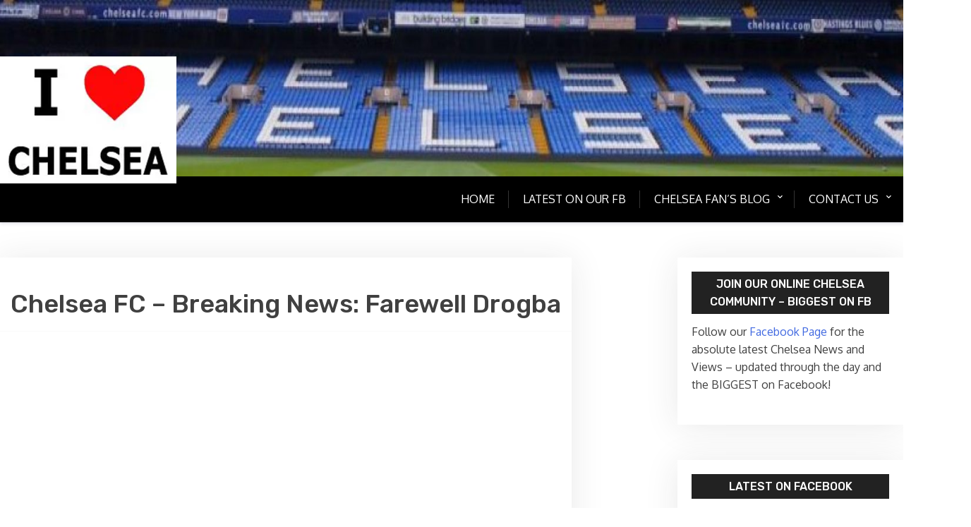

--- FILE ---
content_type: text/html; charset=UTF-8
request_url: https://www.ilovechelsea.net/chelsea-fc-breaking-news-farewell-drogba/
body_size: 75186
content:
<!doctype html>
<html lang="en-US">

<head>
	<meta charset="UTF-8">
	<meta name="viewport" content="width=device-width, initial-scale=1">
	<link rel="profile" href="http://gmpg.org/xfn/11">

	<title>Chelsea FC &#8211; Breaking News: Farewell Drogba &#8211; I Love Chelsea</title>
<meta name='robots' content='max-image-preview:large'/>
<link rel='dns-prefetch' href='//fonts.googleapis.com'/>
<link rel='dns-prefetch' href='//maxcdn.bootstrapcdn.com'/>
<link rel="alternate" type="application/rss+xml" title="I Love Chelsea &raquo; Feed" href="https://www.ilovechelsea.net/feed/"/>
<link rel="alternate" type="application/rss+xml" title="I Love Chelsea &raquo; Comments Feed" href="https://www.ilovechelsea.net/comments/feed/"/>
<link rel="alternate" type="application/rss+xml" title="I Love Chelsea &raquo; Chelsea FC &#8211; Breaking News: Farewell Drogba Comments Feed" href="https://www.ilovechelsea.net/chelsea-fc-breaking-news-farewell-drogba/feed/"/>
<link rel="alternate" title="oEmbed (JSON)" type="application/json+oembed" href="https://www.ilovechelsea.net/wp-json/oembed/1.0/embed?url=https%3A%2F%2Fwww.ilovechelsea.net%2Fchelsea-fc-breaking-news-farewell-drogba%2F"/>
<link rel="alternate" title="oEmbed (XML)" type="text/xml+oembed" href="https://www.ilovechelsea.net/wp-json/oembed/1.0/embed?url=https%3A%2F%2Fwww.ilovechelsea.net%2Fchelsea-fc-breaking-news-farewell-drogba%2F&#038;format=xml"/>
<style id='wp-img-auto-sizes-contain-inline-css' type='text/css'>img:is([sizes=auto i],[sizes^="auto," i]){contain-intrinsic-size:3000px 1500px}</style>
<style id='wp-emoji-styles-inline-css' type='text/css'>img.wp-smiley,img.emoji{display:inline!important;border:none!important;box-shadow:none!important;height:1em!important;width:1em!important;margin:0 .07em!important;vertical-align:-.1em!important;background:none!important;padding:0!important}</style>
<style id='wp-block-library-inline-css' type='text/css'>:root{--wp-block-synced-color:#7a00df;--wp-block-synced-color--rgb:122 , 0 , 223;--wp-bound-block-color:var(--wp-block-synced-color);--wp-editor-canvas-background:#ddd;--wp-admin-theme-color:#007cba;--wp-admin-theme-color--rgb:0 , 124 , 186;--wp-admin-theme-color-darker-10:#006ba1;--wp-admin-theme-color-darker-10--rgb:0 , 107 , 160.5;--wp-admin-theme-color-darker-20:#005a87;--wp-admin-theme-color-darker-20--rgb:0 , 90 , 135;--wp-admin-border-width-focus:2px}@media (min-resolution:192dpi){:root{--wp-admin-border-width-focus:1.5px}}.wp-element-button{cursor:pointer}:root .has-very-light-gray-background-color{background-color:#eee}:root .has-very-dark-gray-background-color{background-color:#313131}:root .has-very-light-gray-color{color:#eee}:root .has-very-dark-gray-color{color:#313131}:root .has-vivid-green-cyan-to-vivid-cyan-blue-gradient-background{background:linear-gradient(135deg,#00d084,#0693e3)}:root .has-purple-crush-gradient-background{background:linear-gradient(135deg,#34e2e4,#4721fb 50%,#ab1dfe)}:root .has-hazy-dawn-gradient-background{background:linear-gradient(135deg,#faaca8,#dad0ec)}:root .has-subdued-olive-gradient-background{background:linear-gradient(135deg,#fafae1,#67a671)}:root .has-atomic-cream-gradient-background{background:linear-gradient(135deg,#fdd79a,#004a59)}:root .has-nightshade-gradient-background{background:linear-gradient(135deg,#330968,#31cdcf)}:root .has-midnight-gradient-background{background:linear-gradient(135deg,#020381,#2874fc)}:root{--wp--preset--font-size--normal:16px;--wp--preset--font-size--huge:42px}.has-regular-font-size{font-size:1em}.has-larger-font-size{font-size:2.625em}.has-normal-font-size{font-size:var(--wp--preset--font-size--normal)}.has-huge-font-size{font-size:var(--wp--preset--font-size--huge)}.has-text-align-center{text-align:center}.has-text-align-left{text-align:left}.has-text-align-right{text-align:right}.has-fit-text{white-space:nowrap!important}#end-resizable-editor-section{display:none}.aligncenter{clear:both}.items-justified-left{justify-content:flex-start}.items-justified-center{justify-content:center}.items-justified-right{justify-content:flex-end}.items-justified-space-between{justify-content:space-between}.screen-reader-text{border:0;clip-path:inset(50%);height:1px;margin:-1px;overflow:hidden;padding:0;position:absolute;width:1px;word-wrap:normal!important}.screen-reader-text:focus{background-color:#ddd;clip-path:none;color:#444;display:block;font-size:1em;height:auto;left:5px;line-height:normal;padding:15px 23px 14px;text-decoration:none;top:5px;width:auto;z-index:100000}html :where(.has-border-color){border-style:solid}html :where([style*=border-top-color]){border-top-style:solid}html :where([style*=border-right-color]){border-right-style:solid}html :where([style*=border-bottom-color]){border-bottom-style:solid}html :where([style*=border-left-color]){border-left-style:solid}html :where([style*=border-width]){border-style:solid}html :where([style*=border-top-width]){border-top-style:solid}html :where([style*=border-right-width]){border-right-style:solid}html :where([style*=border-bottom-width]){border-bottom-style:solid}html :where([style*=border-left-width]){border-left-style:solid}html :where(img[class*=wp-image-]){height:auto;max-width:100%}:where(figure){margin:0 0 1em}html :where(.is-position-sticky){--wp-admin--admin-bar--position-offset:var(--wp-admin--admin-bar--height,0)}@media screen and (max-width:600px){html :where(.is-position-sticky){--wp-admin--admin-bar--position-offset:0}}</style><style id='global-styles-inline-css' type='text/css'>:root{--wp--preset--aspect-ratio--square:1;--wp--preset--aspect-ratio--4-3: 4/3;--wp--preset--aspect-ratio--3-4: 3/4;--wp--preset--aspect-ratio--3-2: 3/2;--wp--preset--aspect-ratio--2-3: 2/3;--wp--preset--aspect-ratio--16-9: 16/9;--wp--preset--aspect-ratio--9-16: 9/16;--wp--preset--color--black:#000;--wp--preset--color--cyan-bluish-gray:#abb8c3;--wp--preset--color--white:#fff;--wp--preset--color--pale-pink:#f78da7;--wp--preset--color--vivid-red:#cf2e2e;--wp--preset--color--luminous-vivid-orange:#ff6900;--wp--preset--color--luminous-vivid-amber:#fcb900;--wp--preset--color--light-green-cyan:#7bdcb5;--wp--preset--color--vivid-green-cyan:#00d084;--wp--preset--color--pale-cyan-blue:#8ed1fc;--wp--preset--color--vivid-cyan-blue:#0693e3;--wp--preset--color--vivid-purple:#9b51e0;--wp--preset--gradient--vivid-cyan-blue-to-vivid-purple:linear-gradient(135deg,#0693e3 0%,#9b51e0 100%);--wp--preset--gradient--light-green-cyan-to-vivid-green-cyan:linear-gradient(135deg,#7adcb4 0%,#00d082 100%);--wp--preset--gradient--luminous-vivid-amber-to-luminous-vivid-orange:linear-gradient(135deg,#fcb900 0%,#ff6900 100%);--wp--preset--gradient--luminous-vivid-orange-to-vivid-red:linear-gradient(135deg,#ff6900 0%,#cf2e2e 100%);--wp--preset--gradient--very-light-gray-to-cyan-bluish-gray:linear-gradient(135deg,#eee 0%,#a9b8c3 100%);--wp--preset--gradient--cool-to-warm-spectrum:linear-gradient(135deg,#4aeadc 0%,#9778d1 20%,#cf2aba 40%,#ee2c82 60%,#fb6962 80%,#fef84c 100%);--wp--preset--gradient--blush-light-purple:linear-gradient(135deg,#ffceec 0%,#9896f0 100%);--wp--preset--gradient--blush-bordeaux:linear-gradient(135deg,#fecda5 0%,#fe2d2d 50%,#6b003e 100%);--wp--preset--gradient--luminous-dusk:linear-gradient(135deg,#ffcb70 0%,#c751c0 50%,#4158d0 100%);--wp--preset--gradient--pale-ocean:linear-gradient(135deg,#fff5cb 0%,#b6e3d4 50%,#33a7b5 100%);--wp--preset--gradient--electric-grass:linear-gradient(135deg,#caf880 0%,#71ce7e 100%);--wp--preset--gradient--midnight:linear-gradient(135deg,#020381 0%,#2874fc 100%);--wp--preset--font-size--small:13px;--wp--preset--font-size--medium:20px;--wp--preset--font-size--large:36px;--wp--preset--font-size--x-large:42px;--wp--preset--spacing--20:.44rem;--wp--preset--spacing--30:.67rem;--wp--preset--spacing--40:1rem;--wp--preset--spacing--50:1.5rem;--wp--preset--spacing--60:2.25rem;--wp--preset--spacing--70:3.38rem;--wp--preset--spacing--80:5.06rem;--wp--preset--shadow--natural:6px 6px 9px rgba(0,0,0,.2);--wp--preset--shadow--deep:12px 12px 50px rgba(0,0,0,.4);--wp--preset--shadow--sharp:6px 6px 0 rgba(0,0,0,.2);--wp--preset--shadow--outlined:6px 6px 0 -3px #fff , 6px 6px #000;--wp--preset--shadow--crisp:6px 6px 0 #000}:where(.is-layout-flex){gap:.5em}:where(.is-layout-grid){gap:.5em}body .is-layout-flex{display:flex}.is-layout-flex{flex-wrap:wrap;align-items:center}.is-layout-flex > :is(*, div){margin:0}body .is-layout-grid{display:grid}.is-layout-grid > :is(*, div){margin:0}:where(.wp-block-columns.is-layout-flex){gap:2em}:where(.wp-block-columns.is-layout-grid){gap:2em}:where(.wp-block-post-template.is-layout-flex){gap:1.25em}:where(.wp-block-post-template.is-layout-grid){gap:1.25em}.has-black-color{color:var(--wp--preset--color--black)!important}.has-cyan-bluish-gray-color{color:var(--wp--preset--color--cyan-bluish-gray)!important}.has-white-color{color:var(--wp--preset--color--white)!important}.has-pale-pink-color{color:var(--wp--preset--color--pale-pink)!important}.has-vivid-red-color{color:var(--wp--preset--color--vivid-red)!important}.has-luminous-vivid-orange-color{color:var(--wp--preset--color--luminous-vivid-orange)!important}.has-luminous-vivid-amber-color{color:var(--wp--preset--color--luminous-vivid-amber)!important}.has-light-green-cyan-color{color:var(--wp--preset--color--light-green-cyan)!important}.has-vivid-green-cyan-color{color:var(--wp--preset--color--vivid-green-cyan)!important}.has-pale-cyan-blue-color{color:var(--wp--preset--color--pale-cyan-blue)!important}.has-vivid-cyan-blue-color{color:var(--wp--preset--color--vivid-cyan-blue)!important}.has-vivid-purple-color{color:var(--wp--preset--color--vivid-purple)!important}.has-black-background-color{background-color:var(--wp--preset--color--black)!important}.has-cyan-bluish-gray-background-color{background-color:var(--wp--preset--color--cyan-bluish-gray)!important}.has-white-background-color{background-color:var(--wp--preset--color--white)!important}.has-pale-pink-background-color{background-color:var(--wp--preset--color--pale-pink)!important}.has-vivid-red-background-color{background-color:var(--wp--preset--color--vivid-red)!important}.has-luminous-vivid-orange-background-color{background-color:var(--wp--preset--color--luminous-vivid-orange)!important}.has-luminous-vivid-amber-background-color{background-color:var(--wp--preset--color--luminous-vivid-amber)!important}.has-light-green-cyan-background-color{background-color:var(--wp--preset--color--light-green-cyan)!important}.has-vivid-green-cyan-background-color{background-color:var(--wp--preset--color--vivid-green-cyan)!important}.has-pale-cyan-blue-background-color{background-color:var(--wp--preset--color--pale-cyan-blue)!important}.has-vivid-cyan-blue-background-color{background-color:var(--wp--preset--color--vivid-cyan-blue)!important}.has-vivid-purple-background-color{background-color:var(--wp--preset--color--vivid-purple)!important}.has-black-border-color{border-color:var(--wp--preset--color--black)!important}.has-cyan-bluish-gray-border-color{border-color:var(--wp--preset--color--cyan-bluish-gray)!important}.has-white-border-color{border-color:var(--wp--preset--color--white)!important}.has-pale-pink-border-color{border-color:var(--wp--preset--color--pale-pink)!important}.has-vivid-red-border-color{border-color:var(--wp--preset--color--vivid-red)!important}.has-luminous-vivid-orange-border-color{border-color:var(--wp--preset--color--luminous-vivid-orange)!important}.has-luminous-vivid-amber-border-color{border-color:var(--wp--preset--color--luminous-vivid-amber)!important}.has-light-green-cyan-border-color{border-color:var(--wp--preset--color--light-green-cyan)!important}.has-vivid-green-cyan-border-color{border-color:var(--wp--preset--color--vivid-green-cyan)!important}.has-pale-cyan-blue-border-color{border-color:var(--wp--preset--color--pale-cyan-blue)!important}.has-vivid-cyan-blue-border-color{border-color:var(--wp--preset--color--vivid-cyan-blue)!important}.has-vivid-purple-border-color{border-color:var(--wp--preset--color--vivid-purple)!important}.has-vivid-cyan-blue-to-vivid-purple-gradient-background{background:var(--wp--preset--gradient--vivid-cyan-blue-to-vivid-purple)!important}.has-light-green-cyan-to-vivid-green-cyan-gradient-background{background:var(--wp--preset--gradient--light-green-cyan-to-vivid-green-cyan)!important}.has-luminous-vivid-amber-to-luminous-vivid-orange-gradient-background{background:var(--wp--preset--gradient--luminous-vivid-amber-to-luminous-vivid-orange)!important}.has-luminous-vivid-orange-to-vivid-red-gradient-background{background:var(--wp--preset--gradient--luminous-vivid-orange-to-vivid-red)!important}.has-very-light-gray-to-cyan-bluish-gray-gradient-background{background:var(--wp--preset--gradient--very-light-gray-to-cyan-bluish-gray)!important}.has-cool-to-warm-spectrum-gradient-background{background:var(--wp--preset--gradient--cool-to-warm-spectrum)!important}.has-blush-light-purple-gradient-background{background:var(--wp--preset--gradient--blush-light-purple)!important}.has-blush-bordeaux-gradient-background{background:var(--wp--preset--gradient--blush-bordeaux)!important}.has-luminous-dusk-gradient-background{background:var(--wp--preset--gradient--luminous-dusk)!important}.has-pale-ocean-gradient-background{background:var(--wp--preset--gradient--pale-ocean)!important}.has-electric-grass-gradient-background{background:var(--wp--preset--gradient--electric-grass)!important}.has-midnight-gradient-background{background:var(--wp--preset--gradient--midnight)!important}.has-small-font-size{font-size:var(--wp--preset--font-size--small)!important}.has-medium-font-size{font-size:var(--wp--preset--font-size--medium)!important}.has-large-font-size{font-size:var(--wp--preset--font-size--large)!important}.has-x-large-font-size{font-size:var(--wp--preset--font-size--x-large)!important}</style>

<style id='classic-theme-styles-inline-css' type='text/css'>.wp-block-button__link{color:#fff;background-color:#32373c;border-radius:9999px;box-shadow:none;text-decoration:none;padding:calc(.667em + 2px) calc(1.333em + 2px);font-size:1.125em}.wp-block-file__button{background:#32373c;color:#fff;text-decoration:none}</style>
<style id='xblog-gb-block-css' media='all'>.editor-styles-wrapper,.editor-styles-wrapper p{color:#404040;font-family:'PT Serif',serif;font-size:17px!important;font-size:1rem;line-height:1.6;background:#f1f1f1;padding:30px;margin-bottom:1.5em;box-shadow:rgba(50,50,105,.15) 0 2px 5px 0 , rgba(0,0,0,.05) 0 1px 1px 0}.editor-styles-wrapper h1,.editor-styles-wrapper h2,.editor-styles-wrapper h3,.editor-styles-wrapper h4,.editor-styles-wrapper h5,.editor-styles-wrapper h6,.editor-post-title__block .editor-post-title__input{clear:both;font-family:'Crete Round',serif;font-weight:700;margin-top:0;letter-spacing:1px}.wp-block-video video{max-width:636px}.wp-block-image img{display:block}.wp-block-image.alignleft,.wp-block-image.alignright{width:100%}.wp-block-image.alignfull img{width:100vw}.wp-block-gallery:not(.components-placeholder) {margin:1.5em auto}.wp-block-cover-text p{padding:1.5em 14px}ul.wp-block-latest-posts.alignwide,ul.wp-block-latest-posts.alignfull,ul.wp-block-latest-posts.is-grid.alignwide,ul.wp-block-latest-posts.is-grid.alignwide{padding:0 14px}.wp-block-table{display:block;overflow-x:auto}.wp-block-table table{border-collapse:collapse;width:100%}.wp-block-table td,.wp-block-table th{padding:.5em}.wp-block-embed.type-video>.wp-block-embed__wrapper{position:relative;width:100%;height:0;padding-top:56.25%}.wp-block-embed.type-video>.wp-block-embed__wrapper>iframe{position:absolute;width:100%;height:100%;top:0;left:0;bottom:0;right:0}.wp-block-quote.is-large{margin:0 auto 16px}.wp-block-pullquote>p:first-child{margin-top:0}.wp-block-separator{margin:3em auto;padding:0}@media screen and (min-width:768px){.wp-block-cover-text p{padding:1.5em 0}}.has-strong-blue-color{color:#0073aa}.has-strong-blue-background-color{background-color:#0073aa}.has-lighter-blue-color{color:#229fd8}.has-lighter-blue-background-color{background-color:#229fd8}.has-very-light-gray-color{color:#eee}.has-very-light-gray-background-color{background-color:#eee}.has-very-dark-gray-color{color:#444}.has-very-dark-gray-background-color{background-color:#444}</style>
<link rel='stylesheet' id='xblog-admin-google-font-css' href='https://fonts.googleapis.com/css2?family=PT+Serif:ital,wght@0,400;0,700;1,400;1,700&#038;family=Crete+Round:ital@0;1&#038;display=swap' type='text/css' media='all'/>
<link rel='stylesheet' id='dashicons-css' href='https://www.ilovechelsea.net/wp-includes/css/A.dashicons.min.css,qver=6.9.pagespeed.cf.YtIiybB4VG.css' type='text/css' media='all'/>
<link rel='stylesheet' id='admin-bar-css' href='https://www.ilovechelsea.net/wp-includes/css/A.admin-bar.min.css,qver=6.9.pagespeed.cf.eWffbKH5Ww.css' type='text/css' media='all'/>
<style id='admin-bar-inline-css' type='text/css'>#p404RedirectChart .canvasjs-chart-credit{display:none!important}#p404RedirectChart canvas{border-radius:6px}.p404-redirect-adminbar-weekly-title{font-weight:bold;font-size:14px;color:#fff;margin-bottom:6px}#wpadminbar #wp-admin-bar-p404_free_top_button .ab-icon:before{content:"\f103";color:#dc3545;top:3px}#wp-admin-bar-p404_free_top_button .ab-item{min-width:80px!important;padding:0!important}.p404-redirect-adminbar-dropdown-wrap{min-width:0;padding:0;position:static!important}#wpadminbar #wp-admin-bar-p404_free_top_button_dropdown{position:static!important}#wpadminbar #wp-admin-bar-p404_free_top_button_dropdown .ab-item{padding:0!important;margin:0!important}.p404-redirect-dropdown-container{min-width:340px;padding:18px 18px 12px 18px;background:#23282d!important;color:#fff;border-radius:12px;box-shadow:0 8px 32px rgba(0,0,0,.25);margin-top:10px;position:relative!important;z-index:999999!important;display:block!important;border:1px solid #444}#wpadminbar #wp-admin-bar-p404_free_top_button .p404-redirect-dropdown-container{display:none!important}#wpadminbar #wp-admin-bar-p404_free_top_button:hover .p404-redirect-dropdown-container{display:block!important}#wpadminbar #wp-admin-bar-p404_free_top_button:hover #wp-admin-bar-p404_free_top_button_dropdown .p404-redirect-dropdown-container{display:block!important}.p404-redirect-card{background:#2c3338;border-radius:8px;padding:18px 18px 12px 18px;box-shadow:0 2px 8px rgba(0,0,0,.07);display:flex;flex-direction:column;align-items:flex-start;border:1px solid #444}.p404-redirect-btn{display:inline-block;background:#dc3545;color:#fff!important;font-weight:bold;padding:5px 22px;border-radius:8px;text-decoration:none;font-size:17px;transition:background .2s , box-shadow .2s;margin-top:8px;box-shadow:0 2px 8px rgba(220,53,69,.15);text-align:center;line-height:1.6}.p404-redirect-btn:hover{background:#c82333;color:#fff!important;box-shadow:0 4px 16px rgba(220,53,69,.25)}#wpadminbar .ab-top-menu>li:hover>.ab-item,#wpadminbar .ab-top-menu>li.hover>.ab-item{z-index:auto}#wpadminbar #wp-admin-bar-p404_free_top_button:hover>.ab-item{z-index:999998!important}</style>
<link rel='stylesheet' id='cff-css' href='https://www.ilovechelsea.net/wp-content/plugins/custom-facebook-feed/assets/css/cff-style.min.css?ver=4.3.4' type='text/css' media='all'/>
<link rel='stylesheet' id='sb-font-awesome-css' href='https://maxcdn.bootstrapcdn.com/font-awesome/4.7.0/css/font-awesome.min.css?ver=6.9' type='text/css' media='all'/>
<style id='wpps-fonts-css' media='all'>@font-face{font-family:'fontello';src:url(/wp-content/plugins/wp-edit-password-protected/assets/font/fontello.eot?85645559);src:url(/wp-content/plugins/wp-edit-password-protected/assets/font/fontello.eot?85645559#iefix) format('embedded-opentype') , url(/wp-content/plugins/wp-edit-password-protected/assets/font/fontello.woff2?85645559) format('woff2') , url(/wp-content/plugins/wp-edit-password-protected/assets/font/fontello.woff?85645559) format('woff') , url(/wp-content/plugins/wp-edit-password-protected/assets/font/fontello.ttf?85645559) format('truetype') , url(/wp-content/plugins/wp-edit-password-protected/assets/font/fontello.svg?85645559#fontello) format('svg');font-weight:normal;font-style:normal}[class^="icon-"]:before,[class*=" icon-"]:before{font-family:"fontello";font-style:normal;font-weight:normal;speak:never;display:inline-block;text-decoration:inherit;width:1em;margin-right:.2em;text-align:center;font-variant:normal;text-transform:none;line-height:1em;margin-left:.2em;-webkit-font-smoothing:antialiased;-moz-osx-font-smoothing:grayscale}.icon-wpass-facebook:before{content:'\0c01'}.icon-wpass-twitter:before{content:'\1104'}.icon-wpass-linkedin:before{content:'\1c03'}.icon-wpass-pinterest:before{content:'\c014'}.icon-wpass-tumblr:before{content:'\c015'}.icon-wpass-youtube:before{content:'\c017'}.icon-wpass-instagram:before{content:'\c018'}.icon-wpass-url:before{content:'\c020'}</style>
<link rel='stylesheet' id='wppps-style-css' href='https://www.ilovechelsea.net/wp-content/plugins/wp-edit-password-protected/assets/css/A.wppps-style.css,qver=1.3.6.pagespeed.cf.I5i8Gw4oo4.css' type='text/css' media='all'/>
<link rel='stylesheet' id='x-blog-free-google-font-css' href='https://fonts.googleapis.com/css?family=Oxygen%3A400%2C500%2C700%7CRubik%3A400%2C500%2C500i%2C700%2C700i&#038;subset=latin%2Clatin-ext' type='text/css' media='all'/>
<link rel='stylesheet' id='slicknav-css' href='https://www.ilovechelsea.net/wp-content/themes/x-blog/assets/css/A.slicknav.css,qver=1.pagespeed.cf.jEIvDYaiJO.css' type='text/css' media='all'/>
<link rel='stylesheet' id='xblog-google-font-css' href='https://fonts.googleapis.com/css2?family=PT+Serif:ital,wght@0,400;0,700;1,400;1,700&#038;family=Crete+Round:ital@0;1&#038;display=swap' type='text/css' media='all'/>
<link rel='stylesheet' id='xblog-style-css' href='https://www.ilovechelsea.net/wp-content/themes/x-blog-free/A.style.css,qver=6.9.pagespeed.cf.1B2M2Y8Asg.css' type='text/css' media='all'/>
<link rel='stylesheet' id='x-blog-free-parent-style-css' href='https://www.ilovechelsea.net/wp-content/themes/x-blog/A.style.css,qver=6.9.pagespeed.cf.MUsJbxYrwR.css' type='text/css' media='all'/>
<link rel='stylesheet' id='x-blog-free-main-css' href='https://www.ilovechelsea.net/wp-content/themes/x-blog-free/assets/css/A.main.css,qver=1.2.0.pagespeed.cf.CWVVTIxPmI.css' type='text/css' media='all'/>
<style id='x-blog-free-main-inline-css' type='text/css'>.site-main article.xgrid-item{min-height:250px}</style>
<link rel='stylesheet' id='font-awesome-five-all-css' href='https://www.ilovechelsea.net/wp-content/themes/x-blog/assets/css/A.all.css,qver=5.13.0.pagespeed.cf.S33duQVyOE.css' type='text/css' media='all'/>
<link rel='stylesheet' id='block-style-css' href='https://www.ilovechelsea.net/wp-content/themes/x-blog/assets/css/A.block.css,qver=1.2.0.pagespeed.cf.GCerTEaynn.css' type='text/css' media='all'/>
<style id='xblog-responsive-css' media='all'>@media only screen and (min-width:992px) and (max-width:1200px){.baby-container{width:960px}div.kc_tabs>.kc_wrapper>.kc_tabs_nav{padding:0}}@media only screen and (min-width:768px) and (max-width:991px){.baby-container{width:760px}.site-title{font-size:3rem;line-height:1.4}}@media only screen and (max-width:767px){.baby-container{width:300px}.slicknav_menu{display:block}.menu-bar{position:relative;left:0;top:0}.slicknav_nav .slicknav_arrow{border:1px solid #888;padding:2px 10px;text-align:right;float:right}.slicknav_nav li{display:block;border-bottom:1px solid #555}.content-row{flex-flow:column wrap}.site-content.full-width aside section.widget{width:48%;margin:0 1% 15px 1%;min-height:inherit;display:flex;gap:27px;flex-flow:row wrap}h1{font-size:35px}h1.page-title{font-size:20px}h2{font-size:28px}.site-main article,.site-main section,.comments-area,.site-footer .site-info,.page-header{padding:20px 5px}.site-content .widget-area{width:auto;float:inherit}nav#site-navigation{display:none}html body ul.slicknav_nav li a{text-decoration:none;color:#fff}.content-area{margin:0 auto;width:100%}section.not-found .page-content .widget{width:100%;float:inherit;margin:auto}section.footer-widget{width:auto;float:inherit;margin:30px 0;border:1px solid #fff}}@media only screen and (min-width:480px) and (max-width:767px){.baby-container{width:90%}h1{font-size:35px}h1.page-title{font-size:24px}h2{font-size:30px}}@media only screen and (max-width:479px){.header-search-form{right:0}.site-content.full-width aside section.widget{width:100%}.site-title{font-size:2rem;line-height:1.2}}</style>
<link rel='stylesheet' id='x-blog-custom-style-css' href='https://www.ilovechelsea.net/wp-content/themes/x-blog/assets/css/A.custom_script.css,qver=6.9.pagespeed.cf.1B2M2Y8Asg.css' type='text/css' media='all'/>
<style id='x-blog-custom-style-inline-css' type='text/css'>.site-title,.site-description{position:absolute;clip:rect(1px,1px,1px,1px)}</style>
<script type="text/javascript" src="https://www.ilovechelsea.net/wp-includes/js/jquery/jquery.min.js,qver=3.7.1.pagespeed.jm.PoWN7KAtLT.js" id="jquery-core-js"></script>
<script src="https://www.ilovechelsea.net/wp-includes,_js,_jquery,_jquery-migrate.min.js,qver==3.4.1+wp-content,_themes,_x-blog,_assets,_js,_modernizr.js,qver==6.9.pagespeed.jc.YODU_q8GUW.js"></script><script>eval(mod_pagespeed_VBSQFfAYzw);</script>
<script>eval(mod_pagespeed_0HQOzxI0WW);</script>
<link rel="https://api.w.org/" href="https://www.ilovechelsea.net/wp-json/"/><link rel="alternate" title="JSON" type="application/json" href="https://www.ilovechelsea.net/wp-json/wp/v2/posts/11"/><link rel="EditURI" type="application/rsd+xml" title="RSD" href="https://www.ilovechelsea.net/xmlrpc.php?rsd"/>
<meta name="generator" content="WordPress 6.9"/>
<link rel="canonical" href="https://www.ilovechelsea.net/chelsea-fc-breaking-news-farewell-drogba/"/>
<link rel='shortlink' href='https://www.ilovechelsea.net/?p=11'/>
<link rel="icon" href="https://www.ilovechelsea.net/wp-content/uploads/2021/04/xcropped-cropped-logo-32x32.jpg.pagespeed.ic.IJW9H-2QUO.webp" sizes="32x32"/>
<link rel="icon" href="https://www.ilovechelsea.net/wp-content/uploads/2021/04/xcropped-cropped-logo-192x192.jpg.pagespeed.ic.uk330_y14U.webp" sizes="192x192"/>
<link rel="apple-touch-icon" href="https://www.ilovechelsea.net/wp-content/uploads/2021/04/xcropped-cropped-logo-180x180.jpg.pagespeed.ic.J5BzdZ7jc2.webp"/>
<meta name="msapplication-TileImage" content="https://www.ilovechelsea.net/wp-content/uploads/2021/04/cropped-cropped-logo-270x270.jpg"/>
		<style type="text/css" id="wp-custom-css">div.entry-meta{visibility:hidden!important}div.top-cat{visibility:hidden!important}</style>
		<style id="kirki-inline-styles"></style></head>

<body class="wp-singular post-template-default single single-post postid-11 single-format-standard wp-custom-logo wp-embed-responsive wp-theme-x-blog wp-child-theme-x-blog-free theme-blue title-center">
	
	<div id="page" class="site x-blog">
		<a class="skip-link screen-reader-text" href="#content">Skip to content</a>
		<header id="masthead" class="site-header baby-head-img">
							<div class="header-img">
					<img src="https://www.ilovechelsea.net/wp-content/uploads/2019/11/xcropped-cropped-cropped-structure-football-stadium-baseball-field-england-london-1078280-pxhere.com_.jpg.pagespeed.ic.UUhms77vmu.webp" width="1800" height="250" alt="" srcset="https://www.ilovechelsea.net/wp-content/uploads/2019/11/xcropped-cropped-cropped-structure-football-stadium-baseball-field-england-london-1078280-pxhere.com_.jpg.pagespeed.ic.UUhms77vmu.webp 1800w, https://www.ilovechelsea.net/wp-content/uploads/2019/11/xcropped-cropped-cropped-structure-football-stadium-baseball-field-england-london-1078280-pxhere.com_-300x42.jpg.pagespeed.ic.DZ3E_UsYhZ.webp 300w, https://www.ilovechelsea.net/wp-content/uploads/2019/11/xcropped-cropped-cropped-structure-football-stadium-baseball-field-england-london-1078280-pxhere.com_-1024x142.jpg.pagespeed.ic.IkHNadriCs.webp 1024w, https://www.ilovechelsea.net/wp-content/uploads/2019/11/cropped-cropped-cropped-structure-football-stadium-baseball-field-england-london-1078280-pxhere.com_-768x107.jpg 768w, https://www.ilovechelsea.net/wp-content/uploads/2019/11/xcropped-cropped-cropped-structure-football-stadium-baseball-field-england-london-1078280-pxhere.com_-1536x213.jpg.pagespeed.ic.FAzIxDzapI.webp 1536w" sizes="(max-width: 1800px) 100vw, 1800px" decoding="async" fetchpriority="high"/>				</div>
							<div class="baby-container site-branding logo-left">
					<a href="https://www.ilovechelsea.net/" class="custom-logo-link" rel="home"><img src="[data-uri]" class="custom-logo" alt="I Love Chelsea" decoding="async"/></a>						<p class="site-description">Chelsea News</p>
									</div><!-- .site-branding -->
				<div class="xmenu-bar">
					<div class="container">
						<nav id="site-navigation" class="main-navigation text-right">
							<button class="menu-toggle" aria-controls="primary-menu" aria-expanded="false"><span class="mshow">Menu</span><span class="mhide">Close Menu</span></button>
							<div class="menu-menu-1-container"><ul id="primary-menu" class="menu"><li id="menu-item-1336" class="menu-item menu-item-type-custom menu-item-object-custom menu-item-home menu-item-1336"><a href="https://www.ilovechelsea.net/">Home</a><button class="mini-toggle"></button></li>
<li id="menu-item-1488" class="menu-item menu-item-type-custom menu-item-object-custom menu-item-1488"><a href="https://www.facebook.com/ilovechelseaforever">Latest on our FB</a><button class="mini-toggle"></button></li>
<li id="menu-item-1484" class="menu-item menu-item-type-taxonomy menu-item-object-category menu-item-has-children menu-item-1484"><a href="https://www.ilovechelsea.net/category/chelsea-fans-blog/">Chelsea Fan&#8217;s Blog</a><button class="mini-toggle"></button>
<ul class="sub-menu">
	<li id="menu-item-1489" class="menu-item menu-item-type-taxonomy menu-item-object-category menu-item-1489"><a href="https://www.ilovechelsea.net/category/chelsea-news/">Chelsea News</a><button class="mini-toggle"></button></li>
	<li id="menu-item-1485" class="menu-item menu-item-type-taxonomy menu-item-object-category menu-item-1485"><a href="https://www.ilovechelsea.net/category/transfer-news/">Transfer news</a><button class="mini-toggle"></button></li>
	<li id="menu-item-1487" class="menu-item menu-item-type-taxonomy menu-item-object-category menu-item-1487"><a href="https://www.ilovechelsea.net/category/fa-cup/">FA Cup</a><button class="mini-toggle"></button></li>
	<li id="menu-item-1486" class="menu-item menu-item-type-taxonomy menu-item-object-category menu-item-1486"><a href="https://www.ilovechelsea.net/category/champions-league/">Champions League</a><button class="mini-toggle"></button></li>
</ul>
</li>
<li id="menu-item-1482" class="menu-item menu-item-type-post_type menu-item-object-page menu-item-has-children menu-item-1482"><a href="https://www.ilovechelsea.net/write/">Contact Us</a><button class="mini-toggle"></button>
<ul class="sub-menu">
	<li id="menu-item-1337" class="menu-item menu-item-type-post_type menu-item-object-page menu-item-1337"><a href="https://www.ilovechelsea.net/write/">Write for us</a><button class="mini-toggle"></button></li>
	<li id="menu-item-1481" class="menu-item menu-item-type-post_type menu-item-object-page menu-item-1481"><a href="https://www.ilovechelsea.net/write/">Advertise with us</a><button class="mini-toggle"></button></li>
</ul>
</li>
</ul></div>							<button class="screen-reader-text mmenu-hide">Close Menu</button>
						</nav><!-- #site-navigation -->
					</div>
				</div>


		</header><!-- #masthead -->

		
		<div id="content" class="baby-container site-content ">
			<div class="content-row">
	<div id="primary" class="content-area">
		<main id="main" class="site-main">

		
<article id="post-11" class="post-11 post type-post status-publish format-standard hentry category-chelsea-videos tag-breaking tag-chelsea tag-drogba tag-farewell tag-news">

        	<header class="entry-header">
				<div class="top-cat post-meta">
			<i class="fa fa-folder"></i>
			<a href="https://www.ilovechelsea.net/category/chelsea-videos/" rel="category tag">Chelsea Videos</a>		</div>
				<h2 class="entry-title">Chelsea FC &#8211; Breaking News: Farewell Drogba</h2>	</header><!-- .entry-header -->

	<div class="entry-content">
		<p><object width="425" height="355"><param name="movie" value="http://www.youtube.com/v/QkPOz8F36_U?fs=1"></param><param name="allowFullScreen" value="true"></param><embed src="http://www.youtube.com/v/QkPOz8F36_U?fs=1&#038;rel=0" type="application/x-shockwave-flash" width="425" height="355" allowfullscreen="true"></embed></object></p>
<p><strong><a href="http://www.ilovechelsea.net">Chelsea Enthusiasts</a> Video Score: 4 / five</strong></p>
	</div><!-- .entry-content -->


</article><!-- #post-11 -->

	<nav class="navigation post-navigation" aria-label="Posts">
		<h2 class="screen-reader-text">Post navigation</h2>
		<div class="nav-links"><div class="nav-previous"><a href="https://www.ilovechelsea.net/chelsea-fc-2012-us-summer-tour/" rel="prev">Chelsea FC &#8211; 2012 US Summer Tour</a></div><div class="nav-next"><a href="https://www.ilovechelsea.net/noizy-marbella-spain-escobar-fekki-chelsea-football-players-boss-life/" rel="next">Noizy Marbella Spain (Escobar &#8211; Fekki &#038; Chelsea Football Players) BOSS LIFE</a></div></div>
	</nav>
<div id="comments" class="comments-area">

			<h2 class="comments-title">
			25 thoughts on &ldquo;<span>Chelsea FC &#8211; Breaking News: Farewell Drogba</span>&rdquo;		</h2><!-- .comments-title -->

		
		<ol class="comment-list">
					<li id="comment-102" class="comment even thread-even depth-1">
			<article id="div-comment-102" class="comment-body">
				<footer class="comment-meta">
					<div class="comment-author vcard">
						<img alt='' src='https://secure.gravatar.com/avatar/2ad70db9f817edd95084b2e41dd405c827d5d2f5d9ffe1c1d5a6e09c9a1d209d?s=32&#038;d=mm&#038;r=g' srcset='https://secure.gravatar.com/avatar/2ad70db9f817edd95084b2e41dd405c827d5d2f5d9ffe1c1d5a6e09c9a1d209d?s=64&#038;d=mm&#038;r=g 2x' class='avatar avatar-32 photo' height='32' width='32' decoding='async'/>						<b class="fn">XrussianXonXcrack09</b> <span class="says">says:</span>					</div><!-- .comment-author -->

					<div class="comment-metadata">
						<a href="https://www.ilovechelsea.net/chelsea-fc-breaking-news-farewell-drogba/#comment-102"><time datetime="2011-09-04T22:14:17+00:00">September 4, 2011 at 10:14 pm</time></a>					</div><!-- .comment-metadata -->

									</footer><!-- .comment-meta -->

				<div class="comment-content">
					<p>DROGBA YOU﻿ WILL BE MISSED:'(</p>
				</div><!-- .comment-content -->

							</article><!-- .comment-body -->
		</li><!-- #comment-## -->
		<li id="comment-103" class="comment odd alt thread-odd thread-alt depth-1">
			<article id="div-comment-103" class="comment-body">
				<footer class="comment-meta">
					<div class="comment-author vcard">
						<img alt='' src='https://secure.gravatar.com/avatar/29ec7e275c827af08b44ac40b75b31afabc03cb28859e6b236df03daca12fba0?s=32&#038;d=mm&#038;r=g' srcset='https://secure.gravatar.com/avatar/29ec7e275c827af08b44ac40b75b31afabc03cb28859e6b236df03daca12fba0?s=64&#038;d=mm&#038;r=g 2x' class='avatar avatar-32 photo' height='32' width='32' decoding='async'/>						<b class="fn">azabee1</b> <span class="says">says:</span>					</div><!-- .comment-author -->

					<div class="comment-metadata">
						<a href="https://www.ilovechelsea.net/chelsea-fc-breaking-news-farewell-drogba/#comment-103"><time datetime="2011-09-04T22:53:30+00:00">September 4, 2011 at 10:53 pm</time></a>					</div><!-- .comment-metadata -->

									</footer><!-- .comment-meta -->

				<div class="comment-content">
					<p>WILL DIE﻿ A LEGEND</p>
				</div><!-- .comment-content -->

							</article><!-- .comment-body -->
		</li><!-- #comment-## -->
		<li id="comment-104" class="comment even thread-even depth-1">
			<article id="div-comment-104" class="comment-body">
				<footer class="comment-meta">
					<div class="comment-author vcard">
						<img alt='' src='https://secure.gravatar.com/avatar/a821fedc51c7e0cddab52421d4b4b47a7d839ee88b910fc99c611e2c90744c8e?s=32&#038;d=mm&#038;r=g' srcset='https://secure.gravatar.com/avatar/a821fedc51c7e0cddab52421d4b4b47a7d839ee88b910fc99c611e2c90744c8e?s=64&#038;d=mm&#038;r=g 2x' class='avatar avatar-32 photo' height='32' width='32' loading='lazy' decoding='async'/>						<b class="fn">Connor Stuart-Smith</b> <span class="says">says:</span>					</div><!-- .comment-author -->

					<div class="comment-metadata">
						<a href="https://www.ilovechelsea.net/chelsea-fc-breaking-news-farewell-drogba/#comment-104"><time datetime="2011-09-04T23:10:08+00:00">September 4, 2011 at 11:10 pm</time></a>					</div><!-- .comment-metadata -->

									</footer><!-- .comment-meta -->

				<div class="comment-content">
					<p>hey guys check out my video for﻿ the legend</p>
				</div><!-- .comment-content -->

							</article><!-- .comment-body -->
		</li><!-- #comment-## -->
		<li id="comment-105" class="comment odd alt thread-odd thread-alt depth-1">
			<article id="div-comment-105" class="comment-body">
				<footer class="comment-meta">
					<div class="comment-author vcard">
						<img alt='' src='https://secure.gravatar.com/avatar/2d9083a57cb8469dae1a45dab0e97118ad2968674db19e18675778c33f150153?s=32&#038;d=mm&#038;r=g' srcset='https://secure.gravatar.com/avatar/2d9083a57cb8469dae1a45dab0e97118ad2968674db19e18675778c33f150153?s=64&#038;d=mm&#038;r=g 2x' class='avatar avatar-32 photo' height='32' width='32' loading='lazy' decoding='async'/>						<b class="fn">ammarpanda98</b> <span class="says">says:</span>					</div><!-- .comment-author -->

					<div class="comment-metadata">
						<a href="https://www.ilovechelsea.net/chelsea-fc-breaking-news-farewell-drogba/#comment-105"><time datetime="2011-09-04T23:46:50+00:00">September 4, 2011 at 11:46 pm</time></a>					</div><!-- .comment-metadata -->

									</footer><!-- .comment-meta -->

				<div class="comment-content">
					<p>Why is﻿ he leaving 🙁</p>
				</div><!-- .comment-content -->

							</article><!-- .comment-body -->
		</li><!-- #comment-## -->
		<li id="comment-106" class="comment even thread-even depth-1">
			<article id="div-comment-106" class="comment-body">
				<footer class="comment-meta">
					<div class="comment-author vcard">
						<img alt='' src='https://secure.gravatar.com/avatar/8a3bca46d80fb3c901858f44cb823288daf915456fb60dbd66e8970dc6fea8e6?s=32&#038;d=mm&#038;r=g' srcset='https://secure.gravatar.com/avatar/8a3bca46d80fb3c901858f44cb823288daf915456fb60dbd66e8970dc6fea8e6?s=64&#038;d=mm&#038;r=g 2x' class='avatar avatar-32 photo' height='32' width='32' loading='lazy' decoding='async'/>						<b class="fn">MaleBosszz</b> <span class="says">says:</span>					</div><!-- .comment-author -->

					<div class="comment-metadata">
						<a href="https://www.ilovechelsea.net/chelsea-fc-breaking-news-farewell-drogba/#comment-106"><time datetime="2011-09-05T00:25:36+00:00">September 5, 2011 at 12:25 am</time></a>					</div><!-- .comment-metadata -->

									</footer><!-- .comment-meta -->

				<div class="comment-content">
					<p>Drogba definitely won the CL on his own with Cech those 2 will always be Chelsea legends no doubt.+﻿</p>
				</div><!-- .comment-content -->

							</article><!-- .comment-body -->
		</li><!-- #comment-## -->
		<li id="comment-107" class="comment odd alt thread-odd thread-alt depth-1">
			<article id="div-comment-107" class="comment-body">
				<footer class="comment-meta">
					<div class="comment-author vcard">
						<img alt='' src='https://secure.gravatar.com/avatar/4ade5643eb352a707c78e12bdd9bdf90c8011ffd1a9864cb876009d21918e805?s=32&#038;d=mm&#038;r=g' srcset='https://secure.gravatar.com/avatar/4ade5643eb352a707c78e12bdd9bdf90c8011ffd1a9864cb876009d21918e805?s=64&#038;d=mm&#038;r=g 2x' class='avatar avatar-32 photo' height='32' width='32' loading='lazy' decoding='async'/>						<b class="fn">forbesb</b> <span class="says">says:</span>					</div><!-- .comment-author -->

					<div class="comment-metadata">
						<a href="https://www.ilovechelsea.net/chelsea-fc-breaking-news-farewell-drogba/#comment-107"><time datetime="2011-09-05T01:15:49+00:00">September 5, 2011 at 1:15 am</time></a>					</div><!-- .comment-metadata -->

									</footer><!-- .comment-meta -->

				<div class="comment-content">
					<p>Goodness gracious I&#8217;ll﻿ miss him.</p>
				</div><!-- .comment-content -->

							</article><!-- .comment-body -->
		</li><!-- #comment-## -->
		<li id="comment-108" class="comment even thread-even depth-1">
			<article id="div-comment-108" class="comment-body">
				<footer class="comment-meta">
					<div class="comment-author vcard">
						<img alt='' src='https://secure.gravatar.com/avatar/14066f000650372ffb82390bfac3a5dbe9d81b387d165f83c622cd76e31e5d98?s=32&#038;d=mm&#038;r=g' srcset='https://secure.gravatar.com/avatar/14066f000650372ffb82390bfac3a5dbe9d81b387d165f83c622cd76e31e5d98?s=64&#038;d=mm&#038;r=g 2x' class='avatar avatar-32 photo' height='32' width='32' loading='lazy' decoding='async'/>						<b class="fn">124ninjasaga</b> <span class="says">says:</span>					</div><!-- .comment-author -->

					<div class="comment-metadata">
						<a href="https://www.ilovechelsea.net/chelsea-fc-breaking-news-farewell-drogba/#comment-108"><time datetime="2011-09-05T01:30:35+00:00">September 5, 2011 at 1:30 am</time></a>					</div><!-- .comment-metadata -->

									</footer><!-- .comment-meta -->

				<div class="comment-content">
					<p>i﻿ love you very﻿ much drogba from me and all the blues&#8230;you gona be ALL TIME LEGEND FROM CHELSEA&#8230;.and why you leave!!</p>
				</div><!-- .comment-content -->

							</article><!-- .comment-body -->
		</li><!-- #comment-## -->
		<li id="comment-109" class="comment odd alt thread-odd thread-alt depth-1">
			<article id="div-comment-109" class="comment-body">
				<footer class="comment-meta">
					<div class="comment-author vcard">
						<img alt='' src='https://secure.gravatar.com/avatar/3bf7a23f0bf41e7fb7a737e7197ff5994048b8ff0cecea42db010a10cbbd3e3d?s=32&#038;d=mm&#038;r=g' srcset='https://secure.gravatar.com/avatar/3bf7a23f0bf41e7fb7a737e7197ff5994048b8ff0cecea42db010a10cbbd3e3d?s=64&#038;d=mm&#038;r=g 2x' class='avatar avatar-32 photo' height='32' width='32' loading='lazy' decoding='async'/>						<b class="fn">nana12nessy</b> <span class="says">says:</span>					</div><!-- .comment-author -->

					<div class="comment-metadata">
						<a href="https://www.ilovechelsea.net/chelsea-fc-breaking-news-farewell-drogba/#comment-109"><time datetime="2011-09-05T01:39:03+00:00">September 5, 2011 at 1:39 am</time></a>					</div><!-- .comment-metadata -->

									</footer><!-- .comment-meta -->

				<div class="comment-content">
					<p>Ooooh﻿ Didier.</p>
				</div><!-- .comment-content -->

							</article><!-- .comment-body -->
		</li><!-- #comment-## -->
		<li id="comment-110" class="comment even thread-even depth-1">
			<article id="div-comment-110" class="comment-body">
				<footer class="comment-meta">
					<div class="comment-author vcard">
						<img alt='' src='https://secure.gravatar.com/avatar/535f5544fd408b7626fd2b5d175a59c6334ebbd3d1223de3cbdf0978cd0e2356?s=32&#038;d=mm&#038;r=g' srcset='https://secure.gravatar.com/avatar/535f5544fd408b7626fd2b5d175a59c6334ebbd3d1223de3cbdf0978cd0e2356?s=64&#038;d=mm&#038;r=g 2x' class='avatar avatar-32 photo' height='32' width='32' loading='lazy' decoding='async'/>						<b class="fn">Vidak13</b> <span class="says">says:</span>					</div><!-- .comment-author -->

					<div class="comment-metadata">
						<a href="https://www.ilovechelsea.net/chelsea-fc-breaking-news-farewell-drogba/#comment-110"><time datetime="2011-09-05T01:39:31+00:00">September 5, 2011 at 1:39 am</time></a>					</div><!-- .comment-metadata -->

									</footer><!-- .comment-meta -->

				<div class="comment-content">
					<p>This couldn&#8217;t happen, chelsea fans will always remember you.﻿ (Me too)</p>
				</div><!-- .comment-content -->

							</article><!-- .comment-body -->
		</li><!-- #comment-## -->
		<li id="comment-111" class="comment odd alt thread-odd thread-alt depth-1">
			<article id="div-comment-111" class="comment-body">
				<footer class="comment-meta">
					<div class="comment-author vcard">
						<img alt='' src='https://secure.gravatar.com/avatar/36c9a7bf6f5645344db471de8b365143fb8a55a0adc1d98e3da2fd7a20773b2f?s=32&#038;d=mm&#038;r=g' srcset='https://secure.gravatar.com/avatar/36c9a7bf6f5645344db471de8b365143fb8a55a0adc1d98e3da2fd7a20773b2f?s=64&#038;d=mm&#038;r=g 2x' class='avatar avatar-32 photo' height='32' width='32' loading='lazy' decoding='async'/>						<b class="fn">Nathanorange6</b> <span class="says">says:</span>					</div><!-- .comment-author -->

					<div class="comment-metadata">
						<a href="https://www.ilovechelsea.net/chelsea-fc-breaking-news-farewell-drogba/#comment-111"><time datetime="2011-09-05T02:38:59+00:00">September 5, 2011 at 2:38 am</time></a>					</div><!-- .comment-metadata -->

									</footer><!-- .comment-meta -->

				<div class="comment-content">
					<p>Thank you for the great memories growing up﻿ Didier, you will be missed.</p>
				</div><!-- .comment-content -->

							</article><!-- .comment-body -->
		</li><!-- #comment-## -->
		<li id="comment-112" class="comment even thread-even depth-1">
			<article id="div-comment-112" class="comment-body">
				<footer class="comment-meta">
					<div class="comment-author vcard">
						<img alt='' src='https://secure.gravatar.com/avatar/c41079e810cb052f9c8a82272acd6f8e4de9e4d267b205a89944acb4d4522ba5?s=32&#038;d=mm&#038;r=g' srcset='https://secure.gravatar.com/avatar/c41079e810cb052f9c8a82272acd6f8e4de9e4d267b205a89944acb4d4522ba5?s=64&#038;d=mm&#038;r=g 2x' class='avatar avatar-32 photo' height='32' width='32' loading='lazy' decoding='async'/>						<b class="fn">ricstarz</b> <span class="says">says:</span>					</div><!-- .comment-author -->

					<div class="comment-metadata">
						<a href="https://www.ilovechelsea.net/chelsea-fc-breaking-news-farewell-drogba/#comment-112"><time datetime="2011-09-05T02:40:41+00:00">September 5, 2011 at 2:40 am</time></a>					</div><!-- .comment-metadata -->

									</footer><!-- .comment-meta -->

				<div class="comment-content">
					<p>im in tears﻿ for drogba</p>
				</div><!-- .comment-content -->

							</article><!-- .comment-body -->
		</li><!-- #comment-## -->
		<li id="comment-113" class="comment odd alt thread-odd thread-alt depth-1">
			<article id="div-comment-113" class="comment-body">
				<footer class="comment-meta">
					<div class="comment-author vcard">
						<img alt='' src='https://secure.gravatar.com/avatar/197dee5bd294262f2232f4df99b9285d73121e5561dc5f8f7d28c00edee0d732?s=32&#038;d=mm&#038;r=g' srcset='https://secure.gravatar.com/avatar/197dee5bd294262f2232f4df99b9285d73121e5561dc5f8f7d28c00edee0d732?s=64&#038;d=mm&#038;r=g 2x' class='avatar avatar-32 photo' height='32' width='32' loading='lazy' decoding='async'/>						<b class="fn">LittleMissFussy</b> <span class="says">says:</span>					</div><!-- .comment-author -->

					<div class="comment-metadata">
						<a href="https://www.ilovechelsea.net/chelsea-fc-breaking-news-farewell-drogba/#comment-113"><time datetime="2011-09-05T03:14:03+00:00">September 5, 2011 at 3:14 am</time></a>					</div><!-- .comment-metadata -->

									</footer><!-- .comment-meta -->

				<div class="comment-content">
					<p>hazard is a winger or mata-type player, hulk﻿ will replace droggy</p>
				</div><!-- .comment-content -->

							</article><!-- .comment-body -->
		</li><!-- #comment-## -->
		<li id="comment-114" class="comment even thread-even depth-1">
			<article id="div-comment-114" class="comment-body">
				<footer class="comment-meta">
					<div class="comment-author vcard">
						<img alt='' src='https://secure.gravatar.com/avatar/354b000c8d0163dddff5b1915fbb6c6eda7c710ebbd94a48053e267875d8ec4b?s=32&#038;d=mm&#038;r=g' srcset='https://secure.gravatar.com/avatar/354b000c8d0163dddff5b1915fbb6c6eda7c710ebbd94a48053e267875d8ec4b?s=64&#038;d=mm&#038;r=g 2x' class='avatar avatar-32 photo' height='32' width='32' loading='lazy' decoding='async'/>						<b class="fn">LittleMissFussy</b> <span class="says">says:</span>					</div><!-- .comment-author -->

					<div class="comment-metadata">
						<a href="https://www.ilovechelsea.net/chelsea-fc-breaking-news-farewell-drogba/#comment-114"><time datetime="2011-09-05T03:40:41+00:00">September 5, 2011 at 3:40 am</time></a>					</div><!-- .comment-metadata -->

									</footer><!-- .comment-meta -->

				<div class="comment-content">
					<p>there&#8217;s no &#8220;I&#8221; in TEAM&#8230; oh yes there is van pers-i-e ﻿</p>
				</div><!-- .comment-content -->

							</article><!-- .comment-body -->
		</li><!-- #comment-## -->
		<li id="comment-115" class="comment odd alt thread-odd thread-alt depth-1">
			<article id="div-comment-115" class="comment-body">
				<footer class="comment-meta">
					<div class="comment-author vcard">
						<img alt='' src='https://secure.gravatar.com/avatar/cde3305753f2392cd7e9661cd04d18b34520bf61518868e7c0da813dad992218?s=32&#038;d=mm&#038;r=g' srcset='https://secure.gravatar.com/avatar/cde3305753f2392cd7e9661cd04d18b34520bf61518868e7c0da813dad992218?s=64&#038;d=mm&#038;r=g 2x' class='avatar avatar-32 photo' height='32' width='32' loading='lazy' decoding='async'/>						<b class="fn">ItisJAM3S</b> <span class="says">says:</span>					</div><!-- .comment-author -->

					<div class="comment-metadata">
						<a href="https://www.ilovechelsea.net/chelsea-fc-breaking-news-farewell-drogba/#comment-115"><time datetime="2011-09-05T04:28:55+00:00">September 5, 2011 at 4:28 am</time></a>					</div><!-- .comment-metadata -->

									</footer><!-- .comment-meta -->

				<div class="comment-content">
					<p>If you﻿ want to see a one man team, check out Van Persie FC.</p>
				</div><!-- .comment-content -->

							</article><!-- .comment-body -->
		</li><!-- #comment-## -->
		<li id="comment-116" class="comment even thread-even depth-1">
			<article id="div-comment-116" class="comment-body">
				<footer class="comment-meta">
					<div class="comment-author vcard">
						<img alt='' src='https://secure.gravatar.com/avatar/4d860f61b281237e65b261471bfb612da810b825ab9e597c9ad927be075f6d28?s=32&#038;d=mm&#038;r=g' srcset='https://secure.gravatar.com/avatar/4d860f61b281237e65b261471bfb612da810b825ab9e597c9ad927be075f6d28?s=64&#038;d=mm&#038;r=g 2x' class='avatar avatar-32 photo' height='32' width='32' loading='lazy' decoding='async'/>						<b class="fn">ItisJAM3S</b> <span class="says">says:</span>					</div><!-- .comment-author -->

					<div class="comment-metadata">
						<a href="https://www.ilovechelsea.net/chelsea-fc-breaking-news-farewell-drogba/#comment-116"><time datetime="2011-09-05T05:28:48+00:00">September 5, 2011 at 5:28 am</time></a>					</div><!-- .comment-metadata -->

									</footer><!-- .comment-meta -->

				<div class="comment-content">
					<p>Hazard is not﻿ a striker..</p>
				</div><!-- .comment-content -->

							</article><!-- .comment-body -->
		</li><!-- #comment-## -->
		<li id="comment-117" class="comment odd alt thread-odd thread-alt depth-1">
			<article id="div-comment-117" class="comment-body">
				<footer class="comment-meta">
					<div class="comment-author vcard">
						<img alt='' src='https://secure.gravatar.com/avatar/9685897b967bf3b8bbdef801f7e6bac8da4b2420e78b0e45458c36317eeef5c1?s=32&#038;d=mm&#038;r=g' srcset='https://secure.gravatar.com/avatar/9685897b967bf3b8bbdef801f7e6bac8da4b2420e78b0e45458c36317eeef5c1?s=64&#038;d=mm&#038;r=g 2x' class='avatar avatar-32 photo' height='32' width='32' loading='lazy' decoding='async'/>						<b class="fn">HD6SOCCER</b> <span class="says">says:</span>					</div><!-- .comment-author -->

					<div class="comment-metadata">
						<a href="https://www.ilovechelsea.net/chelsea-fc-breaking-news-farewell-drogba/#comment-117"><time datetime="2011-09-05T06:27:32+00:00">September 5, 2011 at 6:27 am</time></a>					</div><!-- .comment-metadata -->

									</footer><!-- .comment-meta -->

				<div class="comment-content">
					<p>u﻿ mean hazard</p>
				</div><!-- .comment-content -->

							</article><!-- .comment-body -->
		</li><!-- #comment-## -->
		<li id="comment-118" class="comment even thread-even depth-1">
			<article id="div-comment-118" class="comment-body">
				<footer class="comment-meta">
					<div class="comment-author vcard">
						<img alt='' src='https://secure.gravatar.com/avatar/fc4966f9b0276f6a3d6f6e762baf3f2320a48addd1848f4a896aee72645b1049?s=32&#038;d=mm&#038;r=g' srcset='https://secure.gravatar.com/avatar/fc4966f9b0276f6a3d6f6e762baf3f2320a48addd1848f4a896aee72645b1049?s=64&#038;d=mm&#038;r=g 2x' class='avatar avatar-32 photo' height='32' width='32' loading='lazy' decoding='async'/>						<b class="fn">kuttex89</b> <span class="says">says:</span>					</div><!-- .comment-author -->

					<div class="comment-metadata">
						<a href="https://www.ilovechelsea.net/chelsea-fc-breaking-news-farewell-drogba/#comment-118"><time datetime="2011-09-05T06:51:30+00:00">September 5, 2011 at 6:51 am</time></a>					</div><!-- .comment-metadata -->

									</footer><!-- .comment-meta -->

				<div class="comment-content">
					<p>WE WANT TESTIMONIAL MATCH FOR﻿ DROGBA</p>
				</div><!-- .comment-content -->

							</article><!-- .comment-body -->
		</li><!-- #comment-## -->
		<li id="comment-119" class="comment odd alt thread-odd thread-alt depth-1">
			<article id="div-comment-119" class="comment-body">
				<footer class="comment-meta">
					<div class="comment-author vcard">
						<img alt='' src='https://secure.gravatar.com/avatar/7673ff4411f19e4d881df3dc234796a89d0a005c7f5f38727475628adb55f058?s=32&#038;d=mm&#038;r=g' srcset='https://secure.gravatar.com/avatar/7673ff4411f19e4d881df3dc234796a89d0a005c7f5f38727475628adb55f058?s=64&#038;d=mm&#038;r=g 2x' class='avatar avatar-32 photo' height='32' width='32' loading='lazy' decoding='async'/>						<b class="fn">LoveThumbsUp</b> <span class="says">says:</span>					</div><!-- .comment-author -->

					<div class="comment-metadata">
						<a href="https://www.ilovechelsea.net/chelsea-fc-breaking-news-farewell-drogba/#comment-119"><time datetime="2011-09-05T07:21:37+00:00">September 5, 2011 at 7:21 am</time></a>					</div><!-- .comment-metadata -->

									</footer><!-- .comment-meta -->

				<div class="comment-content">
					<p>Farewell Didier, True Chelsea&#8217;s Legend. Thank you for everything you did for CFC for the 8 years.. Thank you for bringing CFC to the top flight of football, thank you. WE, as a ChelseaFC Fan will be﻿ always supporting you no matter what happens, you&#8217;ll always be in our heart. Please do come back and cheer for the team whenever you&#8217;re free.. Really really enjoyed watching you either on or off the pitch, giving support to the team&#8230; ALL THE BEST !!</p>
				</div><!-- .comment-content -->

							</article><!-- .comment-body -->
		</li><!-- #comment-## -->
		<li id="comment-120" class="comment even thread-even depth-1">
			<article id="div-comment-120" class="comment-body">
				<footer class="comment-meta">
					<div class="comment-author vcard">
						<img alt='' src='https://secure.gravatar.com/avatar/a72494f4c0e9238b3375fb3c3ffb34c9140f60fb5f8faa27f0c24469a7cf5044?s=32&#038;d=mm&#038;r=g' srcset='https://secure.gravatar.com/avatar/a72494f4c0e9238b3375fb3c3ffb34c9140f60fb5f8faa27f0c24469a7cf5044?s=64&#038;d=mm&#038;r=g 2x' class='avatar avatar-32 photo' height='32' width='32' loading='lazy' decoding='async'/>						<b class="fn">redmustang03</b> <span class="says">says:</span>					</div><!-- .comment-author -->

					<div class="comment-metadata">
						<a href="https://www.ilovechelsea.net/chelsea-fc-breaking-news-farewell-drogba/#comment-120"><time datetime="2011-09-05T07:51:44+00:00">September 5, 2011 at 7:51 am</time></a>					</div><!-- .comment-metadata -->

									</footer><!-- .comment-meta -->

				<div class="comment-content">
					<p>Kind of knew it was coming once Chelsea won the CL, you knew that this is the beginning of the end. You better up hope Hazard is like Drogba because if not you guys are in a world of hurt because in﻿ a Italian formation you need that striker up front that can out muscle everyone and Drogba could do that.  All I can say is enjoy this now and forever because you may never get back to the CL finals again.</p>
				</div><!-- .comment-content -->

							</article><!-- .comment-body -->
		</li><!-- #comment-## -->
		<li id="comment-121" class="comment odd alt thread-odd thread-alt depth-1">
			<article id="div-comment-121" class="comment-body">
				<footer class="comment-meta">
					<div class="comment-author vcard">
						<img alt='' src='https://secure.gravatar.com/avatar/87eb41a39d42f669ad54e31d71c19fd0b53ab242087ea8997db20b755acd8d33?s=32&#038;d=mm&#038;r=g' srcset='https://secure.gravatar.com/avatar/87eb41a39d42f669ad54e31d71c19fd0b53ab242087ea8997db20b755acd8d33?s=64&#038;d=mm&#038;r=g 2x' class='avatar avatar-32 photo' height='32' width='32' loading='lazy' decoding='async'/>						<b class="fn">britishjack103</b> <span class="says">says:</span>					</div><!-- .comment-author -->

					<div class="comment-metadata">
						<a href="https://www.ilovechelsea.net/chelsea-fc-breaking-news-farewell-drogba/#comment-121"><time datetime="2011-09-05T08:12:51+00:00">September 5, 2011 at 8:12 am</time></a>					</div><!-- .comment-metadata -->

									</footer><!-- .comment-meta -->

				<div class="comment-content">
					<p>He&#8217;s﻿ going to shanghai shneau where anelka went</p>
				</div><!-- .comment-content -->

							</article><!-- .comment-body -->
		</li><!-- #comment-## -->
		<li id="comment-122" class="comment even thread-even depth-1">
			<article id="div-comment-122" class="comment-body">
				<footer class="comment-meta">
					<div class="comment-author vcard">
						<img alt='' src='https://secure.gravatar.com/avatar/71dcee1ddc9068423956e93ef207ad2c6d1f94f2fe8f6619352b7b88c5d614a7?s=32&#038;d=mm&#038;r=g' srcset='https://secure.gravatar.com/avatar/71dcee1ddc9068423956e93ef207ad2c6d1f94f2fe8f6619352b7b88c5d614a7?s=64&#038;d=mm&#038;r=g 2x' class='avatar avatar-32 photo' height='32' width='32' loading='lazy' decoding='async'/>						<b class="fn">PeterEhik</b> <span class="says">says:</span>					</div><!-- .comment-author -->

					<div class="comment-metadata">
						<a href="https://www.ilovechelsea.net/chelsea-fc-breaking-news-farewell-drogba/#comment-122"><time datetime="2011-09-05T08:56:00+00:00">September 5, 2011 at 8:56 am</time></a>					</div><!-- .comment-metadata -->

									</footer><!-- .comment-meta -->

				<div class="comment-content">
					<p>The greatest striker in Chelsea history, a living Legend Didier Drogba, he will be missed for sure. Anyone know where﻿ he&#8217;s going?</p>
				</div><!-- .comment-content -->

							</article><!-- .comment-body -->
		</li><!-- #comment-## -->
		<li id="comment-123" class="comment odd alt thread-odd thread-alt depth-1">
			<article id="div-comment-123" class="comment-body">
				<footer class="comment-meta">
					<div class="comment-author vcard">
						<img alt='' src='https://secure.gravatar.com/avatar/204db5fdd4f32ad48fe790582fa09e1fe7ee8cce8987870c934abb915e6aee8d?s=32&#038;d=mm&#038;r=g' srcset='https://secure.gravatar.com/avatar/204db5fdd4f32ad48fe790582fa09e1fe7ee8cce8987870c934abb915e6aee8d?s=64&#038;d=mm&#038;r=g 2x' class='avatar avatar-32 photo' height='32' width='32' loading='lazy' decoding='async'/>						<b class="fn">alexalexalexalex6</b> <span class="says">says:</span>					</div><!-- .comment-author -->

					<div class="comment-metadata">
						<a href="https://www.ilovechelsea.net/chelsea-fc-breaking-news-farewell-drogba/#comment-123"><time datetime="2011-09-05T09:29:42+00:00">September 5, 2011 at 9:29 am</time></a>					</div><!-- .comment-metadata -->

									</footer><!-- .comment-meta -->

				<div class="comment-content">
					<p>going to miss seeing this guy play in the premier league,  shame :/﻿</p>
				</div><!-- .comment-content -->

							</article><!-- .comment-body -->
		</li><!-- #comment-## -->
		<li id="comment-124" class="comment even thread-even depth-1">
			<article id="div-comment-124" class="comment-body">
				<footer class="comment-meta">
					<div class="comment-author vcard">
						<img alt='' src='https://secure.gravatar.com/avatar/32c9076d6e0c037abb486ce126414470eff50ffd3dd85b39022a0b02f9ae8b7c?s=32&#038;d=mm&#038;r=g' srcset='https://secure.gravatar.com/avatar/32c9076d6e0c037abb486ce126414470eff50ffd3dd85b39022a0b02f9ae8b7c?s=64&#038;d=mm&#038;r=g 2x' class='avatar avatar-32 photo' height='32' width='32' loading='lazy' decoding='async'/>						<b class="fn">ArturAGJ</b> <span class="says">says:</span>					</div><!-- .comment-author -->

					<div class="comment-metadata">
						<a href="https://www.ilovechelsea.net/chelsea-fc-breaking-news-farewell-drogba/#comment-124"><time datetime="2011-09-05T10:05:51+00:00">September 5, 2011 at 10:05 am</time></a>					</div><!-- .comment-metadata -->

									</footer><!-- .comment-meta -->

				<div class="comment-content">
					<p>Thanks﻿ Drogba!!!</p>
				</div><!-- .comment-content -->

							</article><!-- .comment-body -->
		</li><!-- #comment-## -->
		<li id="comment-125" class="comment odd alt thread-odd thread-alt depth-1">
			<article id="div-comment-125" class="comment-body">
				<footer class="comment-meta">
					<div class="comment-author vcard">
						<img alt='' src='https://secure.gravatar.com/avatar/79be2d497d20853ffb3cafae16d6c8a5cc23d31f0b554899b8348d252d48bf5f?s=32&#038;d=mm&#038;r=g' srcset='https://secure.gravatar.com/avatar/79be2d497d20853ffb3cafae16d6c8a5cc23d31f0b554899b8348d252d48bf5f?s=64&#038;d=mm&#038;r=g 2x' class='avatar avatar-32 photo' height='32' width='32' loading='lazy' decoding='async'/>						<b class="fn">skitz241</b> <span class="says">says:</span>					</div><!-- .comment-author -->

					<div class="comment-metadata">
						<a href="https://www.ilovechelsea.net/chelsea-fc-breaking-news-farewell-drogba/#comment-125"><time datetime="2011-09-05T10:25:49+00:00">September 5, 2011 at 10:25 am</time></a>					</div><!-- .comment-metadata -->

									</footer><!-- .comment-meta -->

				<div class="comment-content">
					<p>1 man﻿ team, so what does he run through teams himself?</p>
				</div><!-- .comment-content -->

							</article><!-- .comment-body -->
		</li><!-- #comment-## -->
		<li id="comment-126" class="comment even thread-even depth-1">
			<article id="div-comment-126" class="comment-body">
				<footer class="comment-meta">
					<div class="comment-author vcard">
						<img alt='' src='https://secure.gravatar.com/avatar/254fd924a76463f0ee7e53d2658b1141912181825b8a681665667a58e998c896?s=32&#038;d=mm&#038;r=g' srcset='https://secure.gravatar.com/avatar/254fd924a76463f0ee7e53d2658b1141912181825b8a681665667a58e998c896?s=64&#038;d=mm&#038;r=g 2x' class='avatar avatar-32 photo' height='32' width='32' loading='lazy' decoding='async'/>						<b class="fn">Am3rIca16</b> <span class="says">says:</span>					</div><!-- .comment-author -->

					<div class="comment-metadata">
						<a href="https://www.ilovechelsea.net/chelsea-fc-breaking-news-farewell-drogba/#comment-126"><time datetime="2011-09-05T11:09:46+00:00">September 5, 2011 at 11:09 am</time></a>					</div><!-- .comment-metadata -->

									</footer><!-- .comment-meta -->

				<div class="comment-content">
					<p>I don&#8217;t know﻿ whether﻿ to like or dislike this video</p>
				</div><!-- .comment-content -->

							</article><!-- .comment-body -->
		</li><!-- #comment-## -->
		</ol><!-- .comment-list -->

					<p class="no-comments">Comments are closed.</p>
		
</div><!-- #comments -->

		</main><!-- #main -->
	</div><!-- #primary -->


<aside id="secondary" class="widget-area">
	<section id="text-5" class="widget widget_text"><h2 class="widget-title">Join our online Chelsea Community &#8211; Biggest on FB</h2>			<div class="textwidget"><p>Follow our<a href="https://www.facebook.com/ilovechelseaforever"> Facebook Page</a> for the absolute latest Chelsea News and Views &#8211; updated through the day and the BIGGEST on Facebook!</p>
</div>
		</section><section id="custom_html-2" class="widget_text widget widget_custom_html"><h2 class="widget-title">Latest on Facebook</h2><div class="textwidget custom-html-widget"><div class="cff-wrapper"><div class="cff-wrapper-ctn  cff-wrapper-fixed-height" style="height:500px;"><div id="cff" class="cff cff-list-container  cff-fixed-height  cff-default-styles  cff-mob-cols-1 cff-tab-cols-1" style="width:100%;" data-char="400"><div class="cff-error-msg">
	<div>
		<i class="fa fa-lock" aria-hidden="true" style="margin-right: 5px;"></i><b>This message is only visible to admins.</b><br/>
		Problem displaying Facebook posts. Backup cache in use.					<br/><a href="javascript:void(0);" id="cff-show-error" onclick="cffShowError()">Click to show error</a>
			<script type="text/javascript">function cffShowError(){document.getElementById("cff-error-reason").style.display="block";document.getElementById("cff-show-error").style.display="none";}</script>
			</div>
			<div id="cff-error-reason">
									<b>Error:</b> Error validating access token: The session has been invalidated because the user changed their password or Facebook has changed the session for security reasons.													<b>Type:</b> OAuthException																												
			</div>
				
</div>
<div class="cff-posts-wrap">
<div class="cff-likebox cff-bottom">
		<iframe title="Likebox Iframe" src="" class="fb_iframe_widget" data-likebox-id="106432861520" data-likebox-width="300" data-likebox-header="" data-hide-cover="" data-hide-cta="" data-likebox-faces="" data-height="130" data-locale="en_US" scrolling="no" allowTransparency="true" allow="encrypted-media"></iframe>
</div>
</div><input class="cff-pag-url" type="hidden" data-locatornonce="613d7f3cd0" data-cff-shortcode="" data-post-id="11" data-feed-id="106432861520"></div></div><div class="cff-clear"></div></div></div></section></aside><!-- #secondary -->

</div><!-- #content row -->
</div><!-- #content -->
<footer id="colophon" class="site-footer footer-display">
	<div class="baby-container site-info">
		<a href="https://wordpress.org/">
			Powered by WordPress		</a>

		Theme: X Blog Free by <a href="https://wpthemespace.com/">WP Theme Space</a>.	</div><!-- .site-info -->
</footer><!-- #colophon -->
</div><!-- #page -->

<script type="speculationrules">
{"prefetch":[{"source":"document","where":{"and":[{"href_matches":"/*"},{"not":{"href_matches":["/wp-*.php","/wp-admin/*","/wp-content/uploads/*","/wp-content/*","/wp-content/plugins/*","/wp-content/themes/x-blog-free/*","/wp-content/themes/x-blog/*","/*\\?(.+)"]}},{"not":{"selector_matches":"a[rel~=\"nofollow\"]"}},{"not":{"selector_matches":".no-prefetch, .no-prefetch a"}}]},"eagerness":"conservative"}]}
</script>
<!-- Custom Facebook Feed JS -->
<script type="text/javascript">var cffajaxurl="https://www.ilovechelsea.net/wp-admin/admin-ajax.php";var cfflinkhashtags="true";</script>
<script src="https://www.ilovechelsea.net/wp-content/plugins,_custom-facebook-feed,_assets,_js,_cff-scripts.min.js,qver==4.3.4+themes,_x-blog-free,_assets,_js,_navigation.js,qver==1.2.0+themes,_x-blog-free,_assets,_js,_xmain.js,qver==1.2.0+themes,_x-blog,_assets,_js,_skip-link-focus-fix.js,qver==1.2.0+themes,_x-blog,_assets,_js,_jquery.slicknav.js,qver==20151215+themes,_x-blog,_assets,_js,_main.js,qver==1.2.0.pagespeed.jc.7Cz0NKVEQR.js"></script><script>eval(mod_pagespeed_vQ$hITklFF);</script>
<script>eval(mod_pagespeed_uT2DsxsG0X);</script>
<script>eval(mod_pagespeed_chwbfnNO9F);</script>
<script>eval(mod_pagespeed_V_wZHdJ6e1);</script>
<script>eval(mod_pagespeed_ezZNPKCAcM);</script>
<script>eval(mod_pagespeed_V8XJaTHQCr);</script>
<script id="wp-emoji-settings" type="application/json">
{"baseUrl":"https://s.w.org/images/core/emoji/17.0.2/72x72/","ext":".png","svgUrl":"https://s.w.org/images/core/emoji/17.0.2/svg/","svgExt":".svg","source":{"concatemoji":"https://www.ilovechelsea.net/wp-includes/js/wp-emoji-release.min.js?ver=6.9"}}
</script>
<script type="module">
/* <![CDATA[ */
/*! This file is auto-generated */
const a=JSON.parse(document.getElementById("wp-emoji-settings").textContent),o=(window._wpemojiSettings=a,"wpEmojiSettingsSupports"),s=["flag","emoji"];function i(e){try{var t={supportTests:e,timestamp:(new Date).valueOf()};sessionStorage.setItem(o,JSON.stringify(t))}catch(e){}}function c(e,t,n){e.clearRect(0,0,e.canvas.width,e.canvas.height),e.fillText(t,0,0);t=new Uint32Array(e.getImageData(0,0,e.canvas.width,e.canvas.height).data);e.clearRect(0,0,e.canvas.width,e.canvas.height),e.fillText(n,0,0);const a=new Uint32Array(e.getImageData(0,0,e.canvas.width,e.canvas.height).data);return t.every((e,t)=>e===a[t])}function p(e,t){e.clearRect(0,0,e.canvas.width,e.canvas.height),e.fillText(t,0,0);var n=e.getImageData(16,16,1,1);for(let e=0;e<n.data.length;e++)if(0!==n.data[e])return!1;return!0}function u(e,t,n,a){switch(t){case"flag":return n(e,"\ud83c\udff3\ufe0f\u200d\u26a7\ufe0f","\ud83c\udff3\ufe0f\u200b\u26a7\ufe0f")?!1:!n(e,"\ud83c\udde8\ud83c\uddf6","\ud83c\udde8\u200b\ud83c\uddf6")&&!n(e,"\ud83c\udff4\udb40\udc67\udb40\udc62\udb40\udc65\udb40\udc6e\udb40\udc67\udb40\udc7f","\ud83c\udff4\u200b\udb40\udc67\u200b\udb40\udc62\u200b\udb40\udc65\u200b\udb40\udc6e\u200b\udb40\udc67\u200b\udb40\udc7f");case"emoji":return!a(e,"\ud83e\u1fac8")}return!1}function f(e,t,n,a){let r;const o=(r="undefined"!=typeof WorkerGlobalScope&&self instanceof WorkerGlobalScope?new OffscreenCanvas(300,150):document.createElement("canvas")).getContext("2d",{willReadFrequently:!0}),s=(o.textBaseline="top",o.font="600 32px Arial",{});return e.forEach(e=>{s[e]=t(o,e,n,a)}),s}function r(e){var t=document.createElement("script");t.src=e,t.defer=!0,document.head.appendChild(t)}a.supports={everything:!0,everythingExceptFlag:!0},new Promise(t=>{let n=function(){try{var e=JSON.parse(sessionStorage.getItem(o));if("object"==typeof e&&"number"==typeof e.timestamp&&(new Date).valueOf()<e.timestamp+604800&&"object"==typeof e.supportTests)return e.supportTests}catch(e){}return null}();if(!n){if("undefined"!=typeof Worker&&"undefined"!=typeof OffscreenCanvas&&"undefined"!=typeof URL&&URL.createObjectURL&&"undefined"!=typeof Blob)try{var e="postMessage("+f.toString()+"("+[JSON.stringify(s),u.toString(),c.toString(),p.toString()].join(",")+"));",a=new Blob([e],{type:"text/javascript"});const r=new Worker(URL.createObjectURL(a),{name:"wpTestEmojiSupports"});return void(r.onmessage=e=>{i(n=e.data),r.terminate(),t(n)})}catch(e){}i(n=f(s,u,c,p))}t(n)}).then(e=>{for(const n in e)a.supports[n]=e[n],a.supports.everything=a.supports.everything&&a.supports[n],"flag"!==n&&(a.supports.everythingExceptFlag=a.supports.everythingExceptFlag&&a.supports[n]);var t;a.supports.everythingExceptFlag=a.supports.everythingExceptFlag&&!a.supports.flag,a.supports.everything||((t=a.source||{}).concatemoji?r(t.concatemoji):t.wpemoji&&t.twemoji&&(r(t.twemoji),r(t.wpemoji)))});
//# sourceURL=https://www.ilovechelsea.net/wp-includes/js/wp-emoji-loader.min.js
/* ]]> */
</script>

</body>

</html>

--- FILE ---
content_type: text/css
request_url: https://www.ilovechelsea.net/wp-content/themes/x-blog-free/assets/css/A.main.css,qver=1.2.0.pagespeed.cf.CWVVTIxPmI.css
body_size: 11593
content:
body{font-family:"Oxygen",sans-serif;font-size:16px;font-weight:400}a,a:hover{text-decoration:underline}h1,h2,h3,h4,h5,h6{font-family:"Rubik",sans-serif;font-weight:500;letter-spacing:inherit}input[type="checkbox"]{display:inline-block;width:auto;margin-right:5px;vertical-align:middle}.slicknav_menu .slicknav_btn:focus{outline:1px solid #fff}.site-title a{text-decoration:none}main#main{margin:0;display:flex;flex-flow:row wrap}.main-navigation ul li ul li{display:block;width:100%}.baby-container{width:auto;max-width:1500px}.main-navigation ul li.hover{opacity:1}.xmenu-bar{background:#000}.xmenu-bar.text-right .menu-main-menu-container{text-align:right}.full-width .content-area{width:100%;margin:0}.entry-title a,.baby-container.site-info a{text-decoration:none}.baby-container.site-info a:hover{text-decoration:underline}.baby-feature-image{margin:20px 0}.top-bar{background:#000;padding:5px 0}.top-bar,.top-bar a{color:#fff;font-size:14px}.top-time{display:inline-block}.topbar-menu{display:inline-block;float:right}ul#top-menu,.top-navigation ul{list-style:none;margin:0;padding:0}ul#top-menu li,.top-navigation ul li{display:inline-block;margin-right:10px}a{transition:.5s}ul#top-menu li{position:relative}.widget.widget_search label{display:block;width:100%}.widget ul{list-style:inside;margin:0;padding:0}.widget ul li a{text-decoration:inherit}ul#top-menu li ul{position:absolute;top:22px;left:0;background:#000;z-index:99;display:inline-block;width:auto;transform:scale(0);transition:.5s;visibility:hidden}ul#top-menu li ul li a{padding:10px 14px;display:block}ul#top-menu li ul li{margin-right:0}ul#top-menu li:hover ul,ul#top-menu li.hover ul{transform:scale(1);visibility:visible}header.page-header{text-align:center}h1.entry-title{text-transform:uppercase;font-size:36px}.menu a,.widget a{text-decoration:none}.menu a:hover,.widget a:hover{text-decoration:underline}.widget h2,h2.widget-title{font-size:16px;font-weight:500;text-transform:uppercase;padding:5px;background:#222;color:#fff}.nav-links{margin:20px}nav#site-navigation{text-align:center}nav#site-navigation ul a{text-align:left}.site-title{line-height:60px}article .entry-content{margin-top:0}.site-main article .entry-header{padding:15px 15px 0 15px}.site-main article .content-list .entry-header{padding:0}header.baby-head-img .no-header-img .site-branding{position:inherit;margin:0 auto;padding:30px 0}.redmore-btn{margin-bottom:1.5em;display:block;text-align:center}header.baby-head-img .site-branding{background:transparent!important}header.baby-head-img .site-branding .baby-head-img p.site-description{color:inherit}.baby-head-img p.site-description{color:#000;display:inline-block;background:rgba(255,255,255,.7);padding:10px 30px;border-radius:5px}.hentry,.comments-area,.site-main section,.site-main .post-navigation,.site-main .posts-navigation,.paging-navigation,.widget,.page-header{background:#fff;box-shadow:0 .2rem 2.8rem rgba(36,36,36,.1);-webkit-box-shadow:0 .2rem 2.8rem rgba(36,36,36,.1)}.main-navigation ul li ul{transition:.5s}.main-navigation ul li a{font-size:16px}button.mini-toggle{background:transparent;border:none;display:none}.menu-toggle{display:none}.main-navigation ul{display:-webkit-box;display:-ms-flexbox;display:flex;justify-content:center;-webkit-box-orient:horizontal;-webkit-box-direction:normal;-ms-flex-flow:row wrap;flex-flow:row wrap}.main-navigation.text-left ul{justify-content:flex-start}.main-navigation.text-right ul{justify-content:flex-end}button.menu-toggle span.mshow{display:block}.toggled button.menu-toggle span.mshow{display:none}button.menu-toggle span.mhide{display:none}.toggled button.menu-toggle span.mhide{display:block}button.screen-reader-text.mmenu-hide{display:none}@media (max-width:991px){button.screen-reader-text.mmenu-hide{display:block;position:absolute;bottom:0!important;left:auto;right:0;margin-left:auto;top:auto!important;padding:0 20px!important;line-height:28px;margin-bottom:8px}.main-navigation.toggled ul{max-height:10000px;visibility:visible;opacity:1;margin:0}button.menu-toggle{background:#222;color:#fff;font-weight:700;text-transform:uppercase;border:2px solid #fff;display:inline-block;margin:5px 0;padding:10px 20px}.main-navigation ul li ul{position:inherit;top:0}li.menu-item.befocus.menushow ul.sub-menu{display:none!important}button.mmenu-hide{position:absolute;bottom:5px;right:5px;border:2px solid #ededed}.main-navigation ul{display:block;height:auto;overflow:hidden;opacity:0;visibility:hidden;-webkit-transition:.5s;-o-transition:.5s;transition:.5s;max-height:0}.menu-toggle{display:block}.main-navigation ul button.mini-toggle{display:block;width:40px;height:40px;top:7px;right:-10px;border:1px solid #ededed;position:absolute;z-index:99999}.main-navigation ul ul button.mini-toggle{top:7px;right:4px}.main-navigation ul>li{position:relative;width:95%;display:inline-block;min-width:240px;max-width:600px}button.mini-toggle:before{position:absolute;content:"";width:0;height:0;border-left:6px solid transparent;border-right:6px solid transparent;border-top:8px solid #fff;left:13px;top:15px}.main-navigation ul li.menu-item.menu-item-has-children>a:after{opacity:0}.mini-toggle,.main-navigation .menu-item-has-children:before,.page_item_has_children:before{right:7px}.main-navigation ul ul .mini-toggle,.main-navigation ul ul .menu-item-has-children:before,.main-navigation ul ul .page_item_has_children:before{right:-4px}.xmenu-bar ul li a{border-right:none;border-left:none;display:inline-block}.xmenu-bar ul li{border-bottom:1px solid #555}.main-navigation ul ul ul,.main-navigation ul ul{position:inherit;-webkit-transform:scale(1);-ms-transform:scale(1);transform:scale(1);visibility:visible}.main-navigation ul ul ul{left:5px!important}.main-navigation ul>ul>ul,.main-navigation ul>li>ul.sub-menu,.main-navigation ul>li>ul.children{display:none!important;opacity:0;visibility:hidden;max-height:0;-webkit-transition:.5s;-o-transition:.5s;transition:.5s}li.menu-item.menu-item-has-children.befocus ul.sub-menu{display:block;height:100%;opacity:1;visibility:visible;width:100%}.main-navigation ul>ul>ul,.main-navigation ul>li.menushow>ul.sub-menu,.main-navigation ul>li.befocus>ul.sub-menu,.main-navigation ul>li.befocus>ul.children,.main-navigation ul>li.menushow>ul.children{display:block!important;max-height:10000px;height:auto;opacity:1;visibility:visible;overflow:inherit;bottom:0;width:100%}.xmenu-bar ul li.page_item_has_children a,.mini-toggle,.xmenu-bar ul li.menu-item-has-children a{padding-right:5px}}nav.navigation.pagination a{text-decoration:none}.site-content .widget-area{overflow:inherit}.xgrid-item h2.entry-title{font-size:22px}.xgrid-item span.comments-link{display:block}.xgrid-item .no-img{min-height:13px;background:transparent;margin-bottom:10px}.site-main article{margin-bottom:80px}aside section.widget{margin-bottom:50px}.entry-meta span a,.entry-footer span a{font-size:inherit}.post-meta span{margin-right:5px}.footer-meta.entry-meta{display:flex;flex-flow:row wrap;background:#ededed;padding:20px;align-items:baseline;vertical-align:unset;max-height:80px;width:100%}.footer-meta.entry-meta span{margin-right:8px}.post-meta,.post-meta i,.post-meta a{font-size:14px;color:#999;text-decoration:inherit}.post-meta a:hover{color:#222}.post-meta i{margin-right:2px}.baby-feature-image{margin-top:0}.site-main article{padding:0}.image-hide{height:25px;display:block;width:100%;overflow:hidden}.site-main .entry-header,.entry-summary,.site-main .entry-content{padding:30px}.xgrid-item .entry-content{padding:20px 20px 10px}.xgrid-item .entry-content{padding-top:5px}.top-cat.post-meta.grid-cat{padding:0 20px;text-align:center}a.more-link{box-shadow:inherit;transition:.5s;width:auto;display:inline-block}.widget ul li{border-bottom:1px solid #e2e2e2;padding:6px 0}.footer-widget-area{overflow:hidden;background:#222;padding:50px 0}.footer-widget-area h2.widget-title{background:#fff;color:#000}.footer-widget-area,.footer-widget-area p,.footer-widget-area a{color:#fff}.footer-widget-area a:hover{color:#ccc}section.footer-widget{width:32%;float:left;margin:0 1.33% 15px 0;border:1px solid #555}.site-main article.xgrid-item{width:32%;margin-bottom:30px;display:flex;flex-flow:row wrap;align-content:space-between}a.more-link{margin-bottom:10px}.site-main .redmore-btn{margin-bottom:0}.xgrid-item:nth-child(3n + 2) {margin-left:2%;margin-right:2%}.xgrid-item .baby-feature-image{height:auto;overflow:hidden;max-height:400px}.site-main .comment-navigation,.site-main .posts-navigation,.site-main .post-navigation{width:100%}.site-main .comment-navigation .nav-links,.site-main .posts-navigation .nav-links,.site-main .post-navigation .nav-links{display:flex;flex-flow:row wrap}a.more-link{position:relative;transition:.5s;text-decoration:inherit}a.more-link:after{position:absolute;content:"";top:0;left:0;width:30%;height:2px;transition:.5s;background:#ededed}a.more-link:hover:after{width:100%}a.more-link:before{position:absolute;content:"";bottom:0;right:0;width:30%;height:2px;transition:.5s;background:#ededed}a.more-link:hover:before{width:100%}.baby-feature-image{overflow:hidden}.baby-feature-image img{transition:.5s;transform:scale(1)}.baby-feature-image:hover img{transform:scale(1.1)}.content-list .redmore-btn{text-align:left;display:inline-block}.top-cat.post-meta.list-cat{display:inline-block;float:right;margin-top:8px}.entry-meta.post-meta.list-meta{margin-top:-12px}.list-content .entry-content{margin-top:0;padding:0}.content-list a.more-link{border:inherit;margin:-10px 0 0 0;padding:0}.content-list a.more-link:hover{background:inherit}.footer-widget-area .widget{box-shadow:inherit;background:inherit}.widget-footer .widget-items{display:flex;flex-flow:row wrap}.pagination .nav-links a,.pagination .nav-links span{border:1px solid #ededed;padding:5px 11px;box-shadow:0 .2rem 2.8rem rgba(36,36,36,.1);-webkit-box-shadow:0 .2rem 2.8rem rgba(36,36,36,.1)}.pagination .nav-links a:hover,.pagination .nav-links .page-numbers.current{background:#000;color:#fff}nav.navigation.pagination{text-align:center;display:block;width:100%;overflow:hidden}.tagcloud a{border:1px solid #ededed}.comments-area{display:block;width:100%}@media only screen and (max-width:991px){body{font-size:16px;line-height:1.4}.site-main article{margin-bottom:50px}aside section.widget{margin-bottom:30px}.page-content,.entry-content,.entry-summary{margin-top:0}a.more-link{width:130px;font-size:12px}.card h2.entry-title{font-size:20px}.site-main article.card .entry-header{padding:30px 10px 0 10px}.site-main article.card .entry-content{padding:30px 15px}.list-img{width:100%;margin-right:0;margin-bottom:10px}.list-content{display:inline-block;width:100%;vertical-align:top;padding:10px}}@media only screen and (max-width:768px){nav#site-navigation{display:block!important}header.baby-head-img .no-header-img .site-branding{padding:20px 0}.site-main article.xgrid-item{width:100%;float:left;min-height:inherit;margin-bottom:20px}section.footer-widget{width:100%!important}section.footer-widget{margin:0 0 15px!important}.xgrid-item:nth-child(3n + 2) {margin-left:0;margin-right:0}.xgrid-item .baby-feature-image img{height:auto}a.more-link{width:inherit;font-size:inherit}.top-bar{display:none}header.baby-head-img .site-branding{padding:10px}.site-title{font-size:35px}.baby-head-img p.site-description{padding:10px 18px;margin-top:-10px}.comment-navigation .nav-previous,.posts-navigation .nav-previous,.post-navigation .nav-previous{width:100%;float:inherit}.comment-navigation .nav-next,.posts-navigation .nav-next,.post-navigation .nav-next{width:100%;float:inherit;text-align:right}}